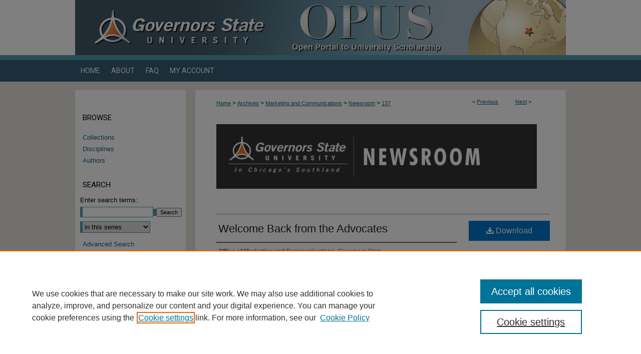

--- FILE ---
content_type: text/css
request_url: https://opus.govst.edu/ir-local.css
body_size: 1518
content:
/*
-----------------------------------------------
bepress IR local stylesheet.
Author:   Lani Goto
Version:  May 2014
PLEASE SAVE THIS FILE LOCALLY!
----------------------------------------------- */

/* Google font */

@import url(https://fonts.googleapis.com/css?family=Roboto);


/* Background */

body {
	background: #e6e2da url(assets/md5images/40bc02256d6e8da339c3886f607ba3a0.gif) top left repeat-x; }


/* Header */

#govst #header {
	height: 110px;
	border-bottom: 10px solid #5399ae; }

#govst #header #logo,
#govst #header #logo * {
	width: 400px;
	height: 110px;
	padding: 0;
	margin: 0; }

#govst #header #pagetitle,
#govst #header h1,
#govst #header h1 a {
	width: 580px;
	height: 110px;
	padding: 0;
	margin: 0;
	display: block; }

#govst #header #pagetitle {
	margin-left: 400px; }

#govst #header h1 a {
	background: #ffffff url(assets/md5images/9cd7e9c6e2958219789a06a8193d25e3.jpg) top left no-repeat;
	text-indent: -9999px; }



/* Navigation */

#govst #navigation {
	height: 43px;
	margin-bottom: 17px; }

#govst #navigation #tabs,
#govst #navigation #tabs ul,
#govst #navigation #tabs ul li {
	padding: 0; }

#govst #navigation #tabs a {
	height: 43px;
	line-height: 43px;
	font-family: "Roboto", Verdana, Helvetica, Arial, sans-serif;
	font-size: 14px;
	font-weight: normal;
	text-transform: uppercase;
	color: #fff;
	background-color: #365c72;
	padding: 0 11px;
	margin: 0;
	border: 0;
	float: left; }

#govst #navigation #tabs a:hover,
#govst #navigation #tabs a:active,
#govst #navigation #tabs a:focus {
	text-decoration: underline; }


/* Sidebar */

#govst #sidebar p.site-follow {
	display: none; }

#govst #sidebar h2 {
	font-family: "Roboto", Verdana, Helvetica, Arial, sans-serif;
	font-size: 15px;
	font-weight: normal;
	text-transform: uppercase;
	color: #000000;
	background-color: transparent;
	padding: 4px 0;
	border-top: 0;
	border-bottom: 0;
	text-indent: 15px; }

#govst #sidebar a, 
#govst #sidebar p.advanced a {
	font-size: 13px;
	font-weight: normal;
	text-decoration: none; }

#govst #sidebar a:hover,
#govst #sidebar a:active,
#govst #sidebar a:focus,
#govst #sidebar p.advanced a:hover,
#govst #sidebar p.advanced a:active,
#govst #sidebar p.advanced a:focus {
	color: #000;
	text-decoration: underline;
	background-color: transparent; }

#govst #sidebar #sidebar-search label {
	font-size: 13px;
	color: #000; }

#govst #sidebar p.advanced + div {
	display: none; }


/* Main Content */

#govst #content {
	background-color: transparent; }

#govst #wrapper { 
	background: #fff url(assets/md5images/9e8630fb33fbb314fcf5057701d19031.gif) top left repeat-y; }

#govst #dcn-home h2 {
	font: normal 21px "Roboto", Verdana, Helvetica, Arial, sans-serif;
	text-transform: uppercase;
	padding-bottom: 5px;
	margin-top: 30px; }

#govst #dcn-home h2 a {
	text-transform: none; }

#govst #dcn-home #cover-browse h3 { 
	background: url(assets/md5images/d22ef18800390a0a12f468d1ba7c896d.gif) left no-repeat; }

#govst #dcn-home #cover-browse h3 a {
	font: normal 16px Verdana, Helvetica, Arial, sans-serif;
	text-decoration: underline; }

#govst #dcn-home .box.aag h2,
#govst #dcn-home .box.potd h2{
	width: 267px;
	font: normal 16px "Roboto", Verdana, Helvetica, Arial, sans-serif;
	border-bottom: 1px solid #999; }

#govst #dcn-home .box.aag a,
#govst #dcn-home .box.potd a {
	font-size: 12px;
	border-bottom: 1px solid #999;
	background: none; }

#govst #main.text .box a:link,
#govst #main.text .box a:visited {
	font-size: 12px;
	text-decoration: none; }

#govst #main.text .box a:hover,
#govst #main.text .box a:active,
#govst #main.text .box a:focus {
	text-decoration: underline; }

#govst #main.text a:link,
#govst #main.text a:visited {
	color: #1c5f76;
	text-decoration: underline; }

#govst #main.text a:hover,
#govst #main.text a:active,
#govst #main.text a:focus {
	color: #000;
	text-decoration: underline; }

#govst #content #series-home ul li {
	background-image: url(assets/md5images/d22ef18800390a0a12f468d1ba7c896d.gif) left no-repeat; }

#govst #message ul.confirm ul li,
#govst #message ul.warning ul li {
	background-image: url(assets/md5images/d22ef18800390a0a12f468d1ba7c896d.gif); }


/* Footer */

#govst #footer {
	margin-top: 19px;}
	
#footer p:first-of-type {
padding-top: 21px; }

#govst #footer,
#govst #footer #bepress a {
	height: 84px;
	background-color: #333333; }

#govst #footer p { }

#govst #footer p,
#govst #footer p a {
	font-size: 12px;
	color: #fff;
	text-decoration: none; }

#govst #footer p a:hover,
#govst #footer p a:active,
#govst #footer p a:focus {
	text-decoration: underline; }


/* Advanced Search */
.legacy #govst #wrapper { 
	background-image: none; }
	
/* Styling image assets for the Reef Story static pages - AB 10-15-19 */
#govst .reefstory .reefimage {
	align: center;
	width: 655px;
	height: auto;
	padding: 5px;
}

/* Grid layout on home page - AB 3-13-20 */
#govst #cover-browse {
	display: grid;
	grid-template-areas: "left right";
	padding-bottom: 10px;
}

#govst #cover-browse #box-left {grid-area: left;}
#govst #cover-browse #box-right {grid-area: right;}